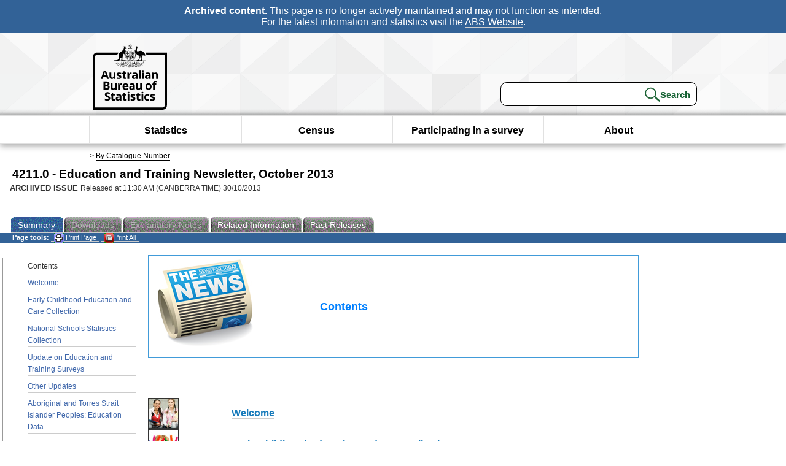

--- FILE ---
content_type: text/html; charset=ISO-8859-1
request_url: https://www.abs.gov.au/ausstats/abs@.nsf/Latestproducts/4211.0Main%20Features1October%202013?opendocument&tabname=Summary&prodno=4211.0&issue=October%202013&num=&view=
body_size: 18483
content:
<!DOCTYPE html PUBLIC "-//W3C//DTD XHTML 1.0 Transitional//EN"><html lang="en" dir="ltr">
<head>
<META NAME="DC.Date.issued" SCHEME="ISO8601" CONTENT="2013-10-30">
<META NAME="DC.Coverage.spatial" CONTENT="Australia">
<META NAME="DC.Title" CONTENT="Main Features - Contents">
<META NAME="DC.Language" SCHEME="RFC3066" CONTENT="en">
<META NAME="DC.Rights" CONTENT="© Commonwealth of Australia, 2013">
<META NAME="DC.Creator" SCHEME="GOLD" CONTENT="c=AU; o=Commonwealth of Australia; ou=Australian Bureau of Statistics">
<META NAME="DC.Publisher" SCHEME="GOLD" CONTENT="c=AU; o=Commonwealth of Australia; ou=Australian Bureau of Statistics">
<META NAME="DC.Description" CONTENT="This is a summary from publication Contents which contains key figures, key points and notes from the publication.">
<META NAME="DC.Subject" SCHEME="ABS Classifications" CONTENT="42. Education"> 
<META NAME="DC.Type.category" CONTENT="document">
<META NAME="DC.Availability" CONTENT="corporate name:Australian Bureau of Statistics; address:PO Box 10 Belconnen ACT 2616; contact:National Information Referral Service; email:client.services@abs.gov.au; telephone:1300 135 070">
<META NAME="DC.Identifier" SCHEME="URI" CONTENT="%2fausstats%2fabs%40.nsf%2fviewredirector">
<META NAME="DC.Relation.IsPartOf" CONTENT="4211.0 / October 2013 / Education and Training Newsletter / Contents / Summary">
<META NAME="DC.Audience.Mediator" CONTENT="mn">
<link rel="shortcut icon" href="/ausstats/wmdata.nsf/activeotherresource/favicon/$File/favicon.ico" type="image/x-icon" /><!--ABS@ Default-->
<meta name="google-site-verification" content="ez688oD764azEyk2KiQZuYy7VBpf008spYWHn5ikOdI" />
<meta name="viewport" content="width=device-width, initial-scale=1">
<meta http-equiv="X-UA-Compatible" content="IE=edge,chrome=1"> 

<meta name="abs.archive" content="true" />
<meta name="abs.content.state" content="Archived" />
<link rel="stylesheet" href="/ausstats/wmdata.nsf/stylesheetscurrent/abs_print_all_checktree.css/$File/abs_print_all_checktree.css" type="text/css" media="Screen"><link rel="stylesheet" href="/ausstats/wmdata.nsf/stylesheetscurrent/print_page.css/$File/print_page.css" type="text/css" media="print"><link rel="stylesheet" href="/ausstats/wmdata.nsf/stylesheetscurrent/zabs_map.css/$File/zabs_map.css" type="text/css" media="Screen"><link rel="stylesheet" href="/ausstats/wmdata.nsf/stylesheetscurrent/zabs_website.css/$File/zabs_website.css" type="text/css" media="screen"><link rel="stylesheet" href="/ausstats/wmdata.nsf/stylesheetscurrent/zMAP2013.css/$File/zMAP2013.css" type="text/css" media="Screen"><script src="/ausstats/wmdata.nsf/activejavascripts/z-jquery/$File/jquery.min.js" type="text/javascript"></script><script src="/ausstats/wmdata.nsf/activejavascripts/amenuScript/$File/amenuScript.js" type="text/javascript"></script><script src="/ausstats/wmdata.nsf/activejavascripts/abs_print_all_utils/$File/abs_print_all_utils.js" type="text/javascript"></script><script src="/ausstats/wmdata.nsf/activejavascripts/abs_print_all_setup/$File/abs_print_all_setup.js" type="text/javascript"></script><script src="/ausstats/wmdata.nsf/activejavascripts/abs_print_all_popup_manager/$File/abs_print_all_popup_manager.js" type="text/javascript"></script><script src="/ausstats/wmdata.nsf/activejavascripts/abs_print_all_checktree/$File/abs_print_all_checktree.js" type="text/javascript"></script><title>4211.0 -  Education and Training Newsletter, October 2013</title></head>
<body text="#000000" bgcolor="#FFFFFF">
<!-- Start SkinPre -->
<!-- Environment watermark disabled -->
<!-- Archived watermark disabled --><script type="text/javascript" src="/ausstats/wmdata.nsf/activejavascripts/GoogleTagMgr/$File/GoogleTagMgr.js"></script>
<noscript><iframe src="https://www.googletagmanager.com/ns.html?id=GTM-WSG6NHM" height="0" width="0" style="display:none;visibility:hidden"></iframe></noscript>
<!-- Start Header-->
<div id="skipLink"><a href="#mainContent" title="Skip to main content"  class="skipLink">Skip to main content</a></div>
<!--[if lt IE 9]><div id="betaBanner">
<div class="betaLink"><p class="betaText"><span class="hidden">Disclaimer: </span>It looks like you're using an old version of Internet Explorer. For the best experience, please update your browser.</p></div>
</div><![endif]-->

<!--noindex-->
<div id="headerTopBanner" data-nosnippet><span><b>Archived content.</b> This page is no longer actively maintained and may not function as intended.<br>For the latest information and statistics visit the <a title="ABS Website" href="https://www.abs.gov.au">ABS Website</a>.</span></div>
<!--endnoindex-->
<div class="sitewrapper">
<div id="headerNew" role="banner" class="group">
<div id="headerWrapper">
<!--[if lt IE 9]>
<div id="ieLogo">
<![endif]-->
<div id="ABSlogo">
<a title="Australian Bureau of Statistics Home" href="https://www.abs.gov.au/"><img class="logo" src="/ausstats/wmdata.nsf/activeotherresource/ABS_Logo_333/$File/ABS_Logo_333.svg" alt="ABS logo"><span class="hidden">Australian Bureau of Statistics</span></a></div>
<!--[if lt IE 9]>
</div>
<![endif]-->
<!-- Start Search Bar -->
<div class="searchBar" ><form method="get" action="https://search.abs.gov.au/s/search.html" id="input" class="searchForm" name="searchForm" autocomplete="off" role="search">
<label for="query" class="searchLabel hidden">Search for:</label>
<input type="text" name="query" id="query"  size="40" onfocus="this.value = this.value == this.defaultValue? '' : this.value;" onblur="this.value = this.value || this.defaultValue;" />
<input type="hidden" name="collection" id="NScollection" value="abs-search">
<input type="hidden" name="form" id="NSformType" value="simple">
<input type="hidden" name="profile" id="NSprofile" value="_default">
<label for="query" class="searchLabel hidden">Submit search query:</label>
<input type="submit" value="Search" id="NSsubmit">
</form></div>
<!-- End Search Bar --><!-- End Header-->
</div><!-- end headerWrapper-->
</div><!--end header-->
<!-- Start Top Global Navigator-->
<!--[if lt IE 9]>
<div id="ieNav">
<![endif]-->
<div class="header">
	<div class="nav-head-container">
		
		<a class="mobile-nav" href="#open-menu">
			<div class="top"></div>
			<div class="middle"></div>
			<div class="bottom"></div>
			MENU
		</a>
		<!-- Global menu links -->
		<div class="top-nav">
			<div class="block-menu-block" role="navigation">
				<ul class="menu"><li><a href="https://www.abs.gov.au/statistics">Statistics</a></li>
<li><a href="https://www.abs.gov.au/census">Census</a></li>
<li><a href="https://www.abs.gov.au/participate-survey">Participating in a survey</a></li>
<li><a href="https://www.abs.gov.au/about">About</a></li></ul></div></div></div></div>
<!--[if lt IE 9]>
</div>
<![endif]-->
<!-- End Top Global Navigator-->
<div id="crumb"><span id=breadcrumb>  &gt; <a href="/AUSSTATS/abs@.nsf/viewcontent?readform&view=productsbyCatalogue&Action=expandwithheader&Num=1
" title="View by Catalogue" >By Catalogue Number</a></span></div><!-- Please note start tag-->
<!-- Please note there is something between this and the end tag below, please be careful when updating this document. Please click on Unhide button above to see the hidden text.-->
<!-- Please note end tag-->
<div id="mainContent" role="main" tabindex="-1">
<!-- End SkinPre --><!-- Start Title -->
<div id="printtitle">
<!--table cellspacing=0 cellpadding=0  width="100%"-->
<tr><td valign="top"><div id="titlemain">4211.0 -  Education and Training Newsletter, October 2013&nbsp;<span style="font-size:65%;font-weight:normal;vertical-align:middle">&nbsp;</span></div>
<div id="Release"><span class="status">ARCHIVED ISSUE </span>Released at 11:30 AM (CANBERRA TIME) 30/10/2013&nbsp;&nbsp;<span class="red">&nbsp;</span></div></td>
<!--/table-->
</div>
<!-- End Title -->
  
 <table width="100%"  cellspacing=0 cellpadding=0><tr><td><div id=tabsJ><ul><li id="current"><a><span>Summary</span></a></li><li id="passivetab"><a><span>Downloads</span></a></li><li id=passivetab><a><span>Explanatory&nbsp;Notes</span></a></li><li>
<a href = "/ausstats/abs@.nsf/second+level+view?ReadForm&prodno=4211.0&viewtitle=Education%20and%20Training%20Newsletter~October%202013~Latest~30/10/2013&&tabname=Related%20Products&prodno=4211.0&issue=October%202013&num=&view=&"><span>Related&nbsp;Information</span></a></li><li><a href = "/AUSSTATS/abs@.nsf/second+level+view?ReadForm&prodno=4211.0&viewtitle=Education%20and%20Training%20Newsletter~October%202013~Latest~30/10/2013&&tabname=Past%20Future%20Issues&prodno=4211.0&issue=October%202013&num=&view=&"><span>Past&nbsp;Releases</span></a></li>    </ul></div></td></tr></table> 
<table cellspacing=0 cellpadding=0 width="100%">
<tr><td width="100%" colspan="3" id="subtabnav" valign="top">
    <span id="options"><strong>&nbsp;&nbsp;&nbsp;Page tools:</strong>
<script type="text/javascript" src="/AusStats/wmdata.nsf/activeJavaScripts/print_page/$File/print_page.js"></script>
<noscript>
<style type="text/css">
.mffeedback,#pjs
{
display :none;
}
</style>
</noscript>
<span id=pjs><span >
<a href="#" onClick='javascript:clickheretoprint();'>
<img Class="centertext" src="/AUSSTATS/wmdata.nsf/activeimages/printpage/$File/printpage.gif" alt="Print"> Print&nbsp;Page</a>
</span></span><noscript><span class=red>Enable Javascript to Print Pages</span></noscript><span id=pjs><span id="printFullProduct"><a href="#" onclick="TogglePopupPanel()"  title="Print All"><img Class="centertxt" src="/AusStats/wmdata.nsf/activeimages/printall/$File/printall.gif" alt="Print all pages in this product">Print All</a></span></span>
</span> 
</td></tr>
<tr>
<td id="leftbody" valign="top" >
<ul>
 <li id="leftact">Contents</li> <li><a href='https://www.abs.gov.au/ausstats/abs@.nsf/Latestproducts/4211.0Main%20Features20October%202013?opendocument&tabname=Summary&prodno=4211.0&issue=October%202013&num=&view='>Welcome</a></li> <li><a href='https://www.abs.gov.au/ausstats/abs@.nsf/Latestproducts/4211.0Main%20Features30October%202013?opendocument&tabname=Summary&prodno=4211.0&issue=October%202013&num=&view='>Early Childhood Education and Care Collection</a></li> <li><a href='https://www.abs.gov.au/ausstats/abs@.nsf/Latestproducts/4211.0Main%20Features40October%202013?opendocument&tabname=Summary&prodno=4211.0&issue=October%202013&num=&view='>National Schools Statistics Collection</a></li> <li><a href='https://www.abs.gov.au/ausstats/abs@.nsf/Latestproducts/4211.0Main%20Features50October%202013?opendocument&tabname=Summary&prodno=4211.0&issue=October%202013&num=&view='>Update on Education and Training Surveys</a></li> <li><a href='https://www.abs.gov.au/ausstats/abs@.nsf/Latestproducts/4211.0Main%20Features60October%202013?opendocument&tabname=Summary&prodno=4211.0&issue=October%202013&num=&view='>Other Updates</a></li> <li><a href='https://www.abs.gov.au/ausstats/abs@.nsf/Latestproducts/4211.0Main%20Features70October%202013?opendocument&tabname=Summary&prodno=4211.0&issue=October%202013&num=&view='>Aboriginal and Torres Strait Islander Peoples: Education Data</a></li> <li><a href='https://www.abs.gov.au/ausstats/abs@.nsf/Latestproducts/4211.0Main%20Features80October%202013?opendocument&tabname=Summary&prodno=4211.0&issue=October%202013&num=&view='>Articles on Education and Training</a></li> <li><a href='https://www.abs.gov.au/ausstats/abs@.nsf/Latestproducts/4211.0Main%20Features9999October%202013?opendocument&tabname=Summary&prodno=4211.0&issue=October%202013&num=&view='>About this Release</a></li> 
</ul>
  
</td>
<td id="mainpane" valign="top"><div id="printcontent">


<table style=" border: 1px solid #419BD9; margin-bottom: 25px;" width="100%" border="0" cellspacing="0" cellpadding="0">
<tr valign="top"><td width="35%">
<p><img src="/ausstats/abs@.nsf/0/edd6127d69918491ca2575d800193862/Body/0.2CC!OpenElement&amp;FieldElemFormat=jpg" width="188" height="150" alt="Contents"></td><td width="65%" valign="middle"><b><font size="4" color="#0080FF">Contents</font></b></td></tr>
</table>
<br>
<br>

<table width="100%" border="0" cellspacing="0" cellpadding="0">
<tr valign="top"><td width="17%" valign="middle"><img src="/ausstats/abs@.nsf/0/edd6127d69918491ca2575d800193862/Body/0.6EE8!OpenElement&amp;FieldElemFormat=jpg" width="50" height="50"></td><td width="83%" valign="middle"><a href="/ausstats/abs@.nsf/Lookup/4211.0main+features20October+2013"><b>Welcome</b></a></td></tr>

<tr valign="top"><td width="17%"><img width="1" height="1" src="/icons/ecblank.gif" border="0" alt=""></td><td width="83%" valign="middle"><img width="1" height="1" src="/icons/ecblank.gif" border="0" alt=""></td></tr>

<tr valign="top"><td width="17%"><img src="/ausstats/abs@.nsf/0/edd6127d69918491ca2575d800193862/Body/0.AEE4!OpenElement&amp;FieldElemFormat=jpg" width="50" height="50"></td><td width="83%" valign="middle"><a href="/ausstats/abs@.nsf/Lookup/4211.0main+features30October+2013"><b>Early Childhood Education and Care Collection</b></a></td></tr>

<tr valign="top"><td width="17%"><img width="1" height="1" src="/icons/ecblank.gif" border="0" alt=""></td><td width="83%" valign="middle"><img width="1" height="1" src="/icons/ecblank.gif" border="0" alt=""></td></tr>

<tr valign="top"><td width="17%"><img src="/ausstats/abs@.nsf/0/edd6127d69918491ca2575d800193862/Body/1.40F0!OpenElement&amp;FieldElemFormat=gif" width="50" height="50"></td><td width="83%" valign="middle"><a href="/ausstats/abs@.nsf/Lookup/4211.0main+features40October+2013"><b>National Schools Statistics Collection</b></a><a href="https://www.abs.gov.au/ausstats/abs@.nsf/Latestproducts/4211.0Main%20Features4Aug%202010?opendocument&amp;tabname=Summary&amp;prodno=4211.0&amp;issue=Aug%202010&amp;num=&amp;view="></a></td></tr>

<tr valign="top"><td width="17%"><img width="1" height="1" src="/icons/ecblank.gif" border="0" alt=""></td><td width="83%" valign="middle"><img width="1" height="1" src="/icons/ecblank.gif" border="0" alt=""></td></tr>

<tr valign="top"><td width="17%"><img src="/ausstats/abs@.nsf/0/edd6127d69918491ca2575d800193862/Body/2.242!OpenElement&amp;FieldElemFormat=jpg" width="50" height="50"></td><td width="83%" valign="middle"><a href="/ausstats/abs@.nsf/Lookup/4211.0main+features50October+2013"><b>Update on Education and Training Surveys</b></a></td></tr>

<tr valign="top"><td width="17%"><img width="1" height="1" src="/icons/ecblank.gif" border="0" alt=""></td><td width="83%" valign="middle"><img width="1" height="1" src="/icons/ecblank.gif" border="0" alt=""></td></tr>

<tr valign="top"><td width="17%"><img src="/ausstats/abs@.nsf/0/edd6127d69918491ca2575d800193862/Body/2.405E!OpenElement&amp;FieldElemFormat=jpg" width="50" height="50"></td><td width="83%" valign="middle"><a href="/ausstats/abs@.nsf/Lookup/4211.0main+features60October+2013"><b>Other Updates</b></a></td></tr>

<tr valign="top"><td width="17%"><img width="1" height="1" src="/icons/ecblank.gif" border="0" alt=""></td><td width="83%" valign="middle"><img width="1" height="1" src="/icons/ecblank.gif" border="0" alt=""></td></tr>

<tr valign="top"><td width="17%"><img src="/ausstats/abs@.nsf/0/edd6127d69918491ca2575d800193862/Body/3.3FF6!OpenElement&amp;FieldElemFormat=jpg" width="50" height="50"></td><td width="83%" valign="middle"><a href="/ausstats/abs@.nsf/Lookup/4211.0main+features70October+2013"><b>Aboriginal and Torres Strait Islander Peoples: Education Data</b></a></td></tr>

<tr valign="top"><td width="17%"><img width="1" height="1" src="/icons/ecblank.gif" border="0" alt=""></td><td width="83%"><img width="1" height="1" src="/icons/ecblank.gif" border="0" alt=""></td></tr>

<tr valign="top"><td width="17%"><img src="/ausstats/abs@.nsf/0/edd6127d69918491ca2575d800193862/Body/4.427C!OpenElement&amp;FieldElemFormat=gif" width="50" height="50"></td><td width="83%"><a href="/ausstats/abs@.nsf/Lookup/4211.0main+features80October+2013"><b>Articles on Education and Training</b></a></td></tr>
</table>
<br>
<br>
<DIV style="DISPLAY: none" id=PopupPanel><div class="PopupPanelModalArea" frameborder="0" scrolling=no id="PopupPanelModalArea"></div> 
	<DIV class=PopupPanel>
		<P class=TitleBar>
			Document Selection
		</P>
		<form id="popupForm" class="PopupForm" action="checkboxes.asp" method="post"></form>
		<P class=ContentArea>These documents will be presented in a new window.<BR><BR>
			<P align="right">
			<input onclick=PrintSelectedDocumentsAndToggle() value="Print Selected" type=button class=BTPrintSel>
			<input onclick=PrintAllDocumentsAndToggle() value="Print All" type=button class=BTPrintAll>
			<INPUT onclick=cancel() value="Cancel" type=button class=BTCancel>
			</P>
		</P>
	</DIV>
</DIV>
<script>
$(document).ready(function pageLoaded(){
callAgent("PrintAllGenerateJSON","OpenAgent&productno=4211.0&issue=October 2013");
});
</script>
<!-- start WS portalcontentpre -->
<!-- Start Banner Advertisement -->
<center>

</center>
<!-- End Banner Advertisement -->
<div class = "mffeedback">
<!-- Start Feedback -->

<!-- End Feedback -->
</div>
<!-- Start Document History -->
<!-- End Document History -->
</div>
<!-- Start Content Footer -->
<!-- End Content Footer -->
</td>
<td id="right"></td>
<!-- end WS portalcontentpre --></tr>
</table><!-- start WS SkinPost_Beta -->
</tr></table></div></div><!-- closes mainContent-->
<!-- -->
<!-- Start Document History -->
<div id="copyright">This page last updated 18 December 2015</div>
<!-- End Document History -->
<div id="theFooter" class="group" role="footer" style="height:80px">
<div id="footerWrap" style="height:100%;width:100%">

<!--noindex-->
<div id="headerTopBanner" data-nosnippet><span><b>Archived content.</b> This page is no longer actively maintained and may not function as intended.<br>For the latest information and statistics visit the <a title="ABS Website" href="https://www.abs.gov.au">ABS Website</a>.</span></div>
<!--endnoindex-->

</div>
<div class="secondFooter">
<ul><li><a href="https://www.abs.gov.au/website-privacy-copyright-and-disclaimer#copyright-and-creative-commons" >Creative commons</a></li>
<li><a href="https://www.abs.gov.au/website-privacy-copyright-and-disclaimer#copyright-and-creative-commons" >Copyright</a></li>
<li><a href="https://www.abs.gov.au/website-privacy-copyright-and-disclaimer#disclaimer" >Disclaimer</a></li>
<li><a href="https://www.abs.gov.au/about/legislation-and-policy/privacy/privacy-abs" >Privacy</a></li>
<li><a href="https://www.abs.gov.au/website-privacy-copyright-and-disclaimer#accessibility" >Accessibility</a></li>
<li><a href="https://www.abs.gov.au/connect" >Staff login</a></li></ul>
</div>
</div><!-- footer -->
<!-- End Footer-->
</div><!--sitewrapper-->
<!-- End SkinPost --></body>
</html>


--- FILE ---
content_type: text/plain; charset=utf-8
request_url: https://www.abs.gov.au/ausstats/abs@.nsf/PrintAllGenerateJSON?OpenAgent&productno=4211.0&issue=October%202013
body_size: 1288
content:
function loadPubCollection(){
pubCollection = {"product":{
"productTitle":"Education and Training Newsletter", 
"productNo":"4211.0", 
"productIssue":"October 2013", 
"productRelDate":"30/10/2013", 
"productStatus":"", 
"mfStatus":"Latest", 
"depth":"2",
"documents":[
{"title":"Summary","section":[{"title":"Contents", "subTitle":"", "src":"EDD6127D69918491CA2575D800193862", "type":"Main Features"},{"title":"Welcome", "subTitle":"", "src":"7E53E515700BF83ACA257B660012C886", "type":"Main Features"},{"title":"Early Childhood Education and Care Collection", "subTitle":"", "src":"16931DA30768ED5BCA257B660012C8AB", "type":"Main Features"},{"title":"National Schools Statistics Collection", "subTitle":"", "src":"71164D8825D9477CCA257B660012C989", "type":"Main Features"},{"title":"Update on Education and Training Surveys", "subTitle":"", "src":"F5ACD3154A7D24EACA257B660012C994", "type":"Main Features"},{"title":"Other Updates", "subTitle":"", "src":"D93CEA19D92254DACA257C1300117468", "type":"Main Features"},{"title":"Aboriginal and Torres Strait Islander Peoples: Education Data", "subTitle":"", "src":"358FC1758D1EABB4CA257B660012C9A2", "type":"Main Features"},{"title":"Articles on Education and Training", "subTitle":"", "src":"7AB82D368AB18CDBCA257B660012C9B0", "type":"Main Features"},{"title":"About this Release", "subTitle":"", "src":"E27245A923743EF9CA25730100173B1A", "type":"Main Features"}]}
]}};
}


--- FILE ---
content_type: application/x-javascript
request_url: https://www.abs.gov.au/ausstats/wmdata.nsf/activejavascripts/abs_print_all_popup_manager/$File/abs_print_all_popup_manager.js
body_size: 2310
content:
/*
	Show or hide popup panel
*/
function TogglePopupPanel()
{	
	var panelContainer = document.getElementById("PopupPanel");
	
	if (panelContainer.style.display == "none")
	{		
		panelContainer.style.display = "";
		
		$("#v-i-cb-0").focus();
		
		// could have used focusout but this was cleaner
		$(".BTCancel").keydown(function(event){
			//if(!event) var event = window.event; // cross-browser shenanigans     
			var code = (event.keyCode ? event.keyCode : event.which);
			if(code === 9 && !event.shiftKey) { // this is the tab key    
				$("#v-i-cb-0").focus();
				return false;
			}
			return true; // treat all other keys normally; 
		});
		
		$("#v-i-cb-0").keydown(function(event){    
			//if(!event) var event = window.event; // cross-browser shenanigans     
			var code = (event.keyCode ? event.keyCode : event.which);
			if(code === 9 && event.shiftKey) { // this is the shift-tab key  
				$(".BTCancel").focus();
				return false;
			}
			return true; // treat all other keys normally; 
		});
				
		// Used to clear expansion memory - bit of a hack directly accesssing DIVs created by .checktree()
		// For each non-top-of-tree arrow; close their expansion on print all open.
		$(".arrow").each(function(){
			if(jQuery(this).siblings("ul").length > 0){
				if(jQuery(this).parent().parent().attr("id") != "top"){
					jQuery(this).removeClass("expanded").addClass("collapsed");
					jQuery(this).siblings("ul").hide();
				}else{
					jQuery(this).addClass("expanded").removeClass("collapsed");
					jQuery(this).siblings("ul").show();
				}
				
			}
		});
	}
	else{
		panelContainer.style.display = "none";
		//document.body.onfocus = function() { return true; };
	}
}

/*
	Print the documents corresponding to the selected
	checkboxes and hide the popup panel
*/
function PrintSelectedDocumentsAndToggle()
{
	if(numChecked() == 0){
		alert("No Documents Selected");
	}
	else{
		PrintSelectedDocuments();
		TogglePopupPanel();
	}
}

/*
	Print all the documents (by selecting them all and
	printing selected) and hide the popup panel
*/
function PrintAllDocumentsAndToggle()
{
	checkAll();
	PrintSelectedDocuments();
	TogglePopupPanel();
}

/*
 	Pressed the cancel button
*/
function cancel(){

	uncheckAll();
	TogglePopupPanel();
}

/*
	Returns the number of checked documents
*/
function numChecked(){
	return $(".cb").filter(':checked').length;
	
}